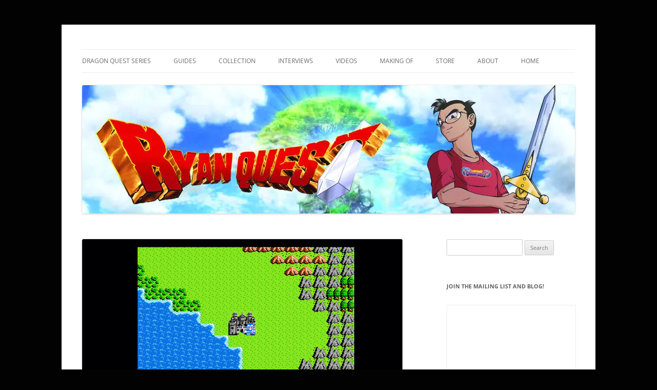

--- FILE ---
content_type: text/html; charset=UTF-8
request_url: https://ryanquest.com/2020/05/02/my-favorite-dq-overworld-theme-dq2-a-lonely-youth/
body_size: 18095
content:
<!DOCTYPE html>
<!--[if IE 7]>
<html class="ie ie7" lang="en-US">
<![endif]-->
<!--[if IE 8]>
<html class="ie ie8" lang="en-US">
<![endif]-->
<!--[if !(IE 7) & !(IE 8)]><!-->
<html lang="en-US">
<!--<![endif]-->
<head>
<meta charset="UTF-8" />
<meta name="viewport" content="width=device-width, initial-scale=1.0" />
<title>My Favorite DQ Overworld Theme: DQII &#8211; A Lonely Youth | Ryan Quest</title>
<link rel="profile" href="https://gmpg.org/xfn/11" />
<link rel="pingback" href="https://ryanquest.com/xmlrpc.php">
<!--[if lt IE 9]>
<script src="https://ryanquest.com/wp-content/themes/twentytwelve/js/html5.js?ver=3.7.0" type="text/javascript"></script>
<![endif]-->
<script type="text/javascript">
/* <![CDATA[ */
window.JetpackScriptData = {"site":{"icon":"https://i0.wp.com/ryanquest.com/wp-content/uploads/2020/04/cropped-favicon.png?fit=512%2C512\u0026ssl=1\u0026w=64","title":"Ryan Quest","host":"dreamhost","is_wpcom_platform":false}};
/* ]]> */
</script>
<meta name='robots' content='max-image-preview:large' />
	<style>img:is([sizes="auto" i], [sizes^="auto," i]) { contain-intrinsic-size: 3000px 1500px }</style>
	<link rel='dns-prefetch' href='//stats.wp.com' />
<link rel='preconnect' href='//i0.wp.com' />
<link rel="alternate" type="application/rss+xml" title="Ryan Quest &raquo; Feed" href="https://ryanquest.com/feed/" />
<link rel="alternate" type="application/rss+xml" title="Ryan Quest &raquo; Comments Feed" href="https://ryanquest.com/comments/feed/" />
<link rel="alternate" type="application/rss+xml" title="Ryan Quest &raquo; My Favorite DQ Overworld Theme: DQII &#8211; A Lonely Youth Comments Feed" href="https://ryanquest.com/2020/05/02/my-favorite-dq-overworld-theme-dq2-a-lonely-youth/feed/" />
<script type="text/javascript">
/* <![CDATA[ */
window._wpemojiSettings = {"baseUrl":"https:\/\/s.w.org\/images\/core\/emoji\/16.0.1\/72x72\/","ext":".png","svgUrl":"https:\/\/s.w.org\/images\/core\/emoji\/16.0.1\/svg\/","svgExt":".svg","source":{"concatemoji":"https:\/\/ryanquest.com\/wp-includes\/js\/wp-emoji-release.min.js?ver=6.8.3"}};
/*! This file is auto-generated */
!function(s,n){var o,i,e;function c(e){try{var t={supportTests:e,timestamp:(new Date).valueOf()};sessionStorage.setItem(o,JSON.stringify(t))}catch(e){}}function p(e,t,n){e.clearRect(0,0,e.canvas.width,e.canvas.height),e.fillText(t,0,0);var t=new Uint32Array(e.getImageData(0,0,e.canvas.width,e.canvas.height).data),a=(e.clearRect(0,0,e.canvas.width,e.canvas.height),e.fillText(n,0,0),new Uint32Array(e.getImageData(0,0,e.canvas.width,e.canvas.height).data));return t.every(function(e,t){return e===a[t]})}function u(e,t){e.clearRect(0,0,e.canvas.width,e.canvas.height),e.fillText(t,0,0);for(var n=e.getImageData(16,16,1,1),a=0;a<n.data.length;a++)if(0!==n.data[a])return!1;return!0}function f(e,t,n,a){switch(t){case"flag":return n(e,"\ud83c\udff3\ufe0f\u200d\u26a7\ufe0f","\ud83c\udff3\ufe0f\u200b\u26a7\ufe0f")?!1:!n(e,"\ud83c\udde8\ud83c\uddf6","\ud83c\udde8\u200b\ud83c\uddf6")&&!n(e,"\ud83c\udff4\udb40\udc67\udb40\udc62\udb40\udc65\udb40\udc6e\udb40\udc67\udb40\udc7f","\ud83c\udff4\u200b\udb40\udc67\u200b\udb40\udc62\u200b\udb40\udc65\u200b\udb40\udc6e\u200b\udb40\udc67\u200b\udb40\udc7f");case"emoji":return!a(e,"\ud83e\udedf")}return!1}function g(e,t,n,a){var r="undefined"!=typeof WorkerGlobalScope&&self instanceof WorkerGlobalScope?new OffscreenCanvas(300,150):s.createElement("canvas"),o=r.getContext("2d",{willReadFrequently:!0}),i=(o.textBaseline="top",o.font="600 32px Arial",{});return e.forEach(function(e){i[e]=t(o,e,n,a)}),i}function t(e){var t=s.createElement("script");t.src=e,t.defer=!0,s.head.appendChild(t)}"undefined"!=typeof Promise&&(o="wpEmojiSettingsSupports",i=["flag","emoji"],n.supports={everything:!0,everythingExceptFlag:!0},e=new Promise(function(e){s.addEventListener("DOMContentLoaded",e,{once:!0})}),new Promise(function(t){var n=function(){try{var e=JSON.parse(sessionStorage.getItem(o));if("object"==typeof e&&"number"==typeof e.timestamp&&(new Date).valueOf()<e.timestamp+604800&&"object"==typeof e.supportTests)return e.supportTests}catch(e){}return null}();if(!n){if("undefined"!=typeof Worker&&"undefined"!=typeof OffscreenCanvas&&"undefined"!=typeof URL&&URL.createObjectURL&&"undefined"!=typeof Blob)try{var e="postMessage("+g.toString()+"("+[JSON.stringify(i),f.toString(),p.toString(),u.toString()].join(",")+"));",a=new Blob([e],{type:"text/javascript"}),r=new Worker(URL.createObjectURL(a),{name:"wpTestEmojiSupports"});return void(r.onmessage=function(e){c(n=e.data),r.terminate(),t(n)})}catch(e){}c(n=g(i,f,p,u))}t(n)}).then(function(e){for(var t in e)n.supports[t]=e[t],n.supports.everything=n.supports.everything&&n.supports[t],"flag"!==t&&(n.supports.everythingExceptFlag=n.supports.everythingExceptFlag&&n.supports[t]);n.supports.everythingExceptFlag=n.supports.everythingExceptFlag&&!n.supports.flag,n.DOMReady=!1,n.readyCallback=function(){n.DOMReady=!0}}).then(function(){return e}).then(function(){var e;n.supports.everything||(n.readyCallback(),(e=n.source||{}).concatemoji?t(e.concatemoji):e.wpemoji&&e.twemoji&&(t(e.twemoji),t(e.wpemoji)))}))}((window,document),window._wpemojiSettings);
/* ]]> */
</script>
<style id='wp-emoji-styles-inline-css' type='text/css'>

	img.wp-smiley, img.emoji {
		display: inline !important;
		border: none !important;
		box-shadow: none !important;
		height: 1em !important;
		width: 1em !important;
		margin: 0 0.07em !important;
		vertical-align: -0.1em !important;
		background: none !important;
		padding: 0 !important;
	}
</style>
<link rel='stylesheet' id='wp-block-library-css' href='https://ryanquest.com/wp-includes/css/dist/block-library/style.min.css?ver=6.8.3' type='text/css' media='all' />
<style id='wp-block-library-theme-inline-css' type='text/css'>
.wp-block-audio :where(figcaption){color:#555;font-size:13px;text-align:center}.is-dark-theme .wp-block-audio :where(figcaption){color:#ffffffa6}.wp-block-audio{margin:0 0 1em}.wp-block-code{border:1px solid #ccc;border-radius:4px;font-family:Menlo,Consolas,monaco,monospace;padding:.8em 1em}.wp-block-embed :where(figcaption){color:#555;font-size:13px;text-align:center}.is-dark-theme .wp-block-embed :where(figcaption){color:#ffffffa6}.wp-block-embed{margin:0 0 1em}.blocks-gallery-caption{color:#555;font-size:13px;text-align:center}.is-dark-theme .blocks-gallery-caption{color:#ffffffa6}:root :where(.wp-block-image figcaption){color:#555;font-size:13px;text-align:center}.is-dark-theme :root :where(.wp-block-image figcaption){color:#ffffffa6}.wp-block-image{margin:0 0 1em}.wp-block-pullquote{border-bottom:4px solid;border-top:4px solid;color:currentColor;margin-bottom:1.75em}.wp-block-pullquote cite,.wp-block-pullquote footer,.wp-block-pullquote__citation{color:currentColor;font-size:.8125em;font-style:normal;text-transform:uppercase}.wp-block-quote{border-left:.25em solid;margin:0 0 1.75em;padding-left:1em}.wp-block-quote cite,.wp-block-quote footer{color:currentColor;font-size:.8125em;font-style:normal;position:relative}.wp-block-quote:where(.has-text-align-right){border-left:none;border-right:.25em solid;padding-left:0;padding-right:1em}.wp-block-quote:where(.has-text-align-center){border:none;padding-left:0}.wp-block-quote.is-large,.wp-block-quote.is-style-large,.wp-block-quote:where(.is-style-plain){border:none}.wp-block-search .wp-block-search__label{font-weight:700}.wp-block-search__button{border:1px solid #ccc;padding:.375em .625em}:where(.wp-block-group.has-background){padding:1.25em 2.375em}.wp-block-separator.has-css-opacity{opacity:.4}.wp-block-separator{border:none;border-bottom:2px solid;margin-left:auto;margin-right:auto}.wp-block-separator.has-alpha-channel-opacity{opacity:1}.wp-block-separator:not(.is-style-wide):not(.is-style-dots){width:100px}.wp-block-separator.has-background:not(.is-style-dots){border-bottom:none;height:1px}.wp-block-separator.has-background:not(.is-style-wide):not(.is-style-dots){height:2px}.wp-block-table{margin:0 0 1em}.wp-block-table td,.wp-block-table th{word-break:normal}.wp-block-table :where(figcaption){color:#555;font-size:13px;text-align:center}.is-dark-theme .wp-block-table :where(figcaption){color:#ffffffa6}.wp-block-video :where(figcaption){color:#555;font-size:13px;text-align:center}.is-dark-theme .wp-block-video :where(figcaption){color:#ffffffa6}.wp-block-video{margin:0 0 1em}:root :where(.wp-block-template-part.has-background){margin-bottom:0;margin-top:0;padding:1.25em 2.375em}
</style>
<style id='classic-theme-styles-inline-css' type='text/css'>
/*! This file is auto-generated */
.wp-block-button__link{color:#fff;background-color:#32373c;border-radius:9999px;box-shadow:none;text-decoration:none;padding:calc(.667em + 2px) calc(1.333em + 2px);font-size:1.125em}.wp-block-file__button{background:#32373c;color:#fff;text-decoration:none}
</style>
<link rel='stylesheet' id='mediaelement-css' href='https://ryanquest.com/wp-includes/js/mediaelement/mediaelementplayer-legacy.min.css?ver=4.2.17' type='text/css' media='all' />
<link rel='stylesheet' id='wp-mediaelement-css' href='https://ryanquest.com/wp-includes/js/mediaelement/wp-mediaelement.min.css?ver=6.8.3' type='text/css' media='all' />
<style id='jetpack-sharing-buttons-style-inline-css' type='text/css'>
.jetpack-sharing-buttons__services-list{display:flex;flex-direction:row;flex-wrap:wrap;gap:0;list-style-type:none;margin:5px;padding:0}.jetpack-sharing-buttons__services-list.has-small-icon-size{font-size:12px}.jetpack-sharing-buttons__services-list.has-normal-icon-size{font-size:16px}.jetpack-sharing-buttons__services-list.has-large-icon-size{font-size:24px}.jetpack-sharing-buttons__services-list.has-huge-icon-size{font-size:36px}@media print{.jetpack-sharing-buttons__services-list{display:none!important}}.editor-styles-wrapper .wp-block-jetpack-sharing-buttons{gap:0;padding-inline-start:0}ul.jetpack-sharing-buttons__services-list.has-background{padding:1.25em 2.375em}
</style>
<style id='global-styles-inline-css' type='text/css'>
:root{--wp--preset--aspect-ratio--square: 1;--wp--preset--aspect-ratio--4-3: 4/3;--wp--preset--aspect-ratio--3-4: 3/4;--wp--preset--aspect-ratio--3-2: 3/2;--wp--preset--aspect-ratio--2-3: 2/3;--wp--preset--aspect-ratio--16-9: 16/9;--wp--preset--aspect-ratio--9-16: 9/16;--wp--preset--color--black: #000000;--wp--preset--color--cyan-bluish-gray: #abb8c3;--wp--preset--color--white: #fff;--wp--preset--color--pale-pink: #f78da7;--wp--preset--color--vivid-red: #cf2e2e;--wp--preset--color--luminous-vivid-orange: #ff6900;--wp--preset--color--luminous-vivid-amber: #fcb900;--wp--preset--color--light-green-cyan: #7bdcb5;--wp--preset--color--vivid-green-cyan: #00d084;--wp--preset--color--pale-cyan-blue: #8ed1fc;--wp--preset--color--vivid-cyan-blue: #0693e3;--wp--preset--color--vivid-purple: #9b51e0;--wp--preset--color--blue: #21759b;--wp--preset--color--dark-gray: #444;--wp--preset--color--medium-gray: #9f9f9f;--wp--preset--color--light-gray: #e6e6e6;--wp--preset--gradient--vivid-cyan-blue-to-vivid-purple: linear-gradient(135deg,rgba(6,147,227,1) 0%,rgb(155,81,224) 100%);--wp--preset--gradient--light-green-cyan-to-vivid-green-cyan: linear-gradient(135deg,rgb(122,220,180) 0%,rgb(0,208,130) 100%);--wp--preset--gradient--luminous-vivid-amber-to-luminous-vivid-orange: linear-gradient(135deg,rgba(252,185,0,1) 0%,rgba(255,105,0,1) 100%);--wp--preset--gradient--luminous-vivid-orange-to-vivid-red: linear-gradient(135deg,rgba(255,105,0,1) 0%,rgb(207,46,46) 100%);--wp--preset--gradient--very-light-gray-to-cyan-bluish-gray: linear-gradient(135deg,rgb(238,238,238) 0%,rgb(169,184,195) 100%);--wp--preset--gradient--cool-to-warm-spectrum: linear-gradient(135deg,rgb(74,234,220) 0%,rgb(151,120,209) 20%,rgb(207,42,186) 40%,rgb(238,44,130) 60%,rgb(251,105,98) 80%,rgb(254,248,76) 100%);--wp--preset--gradient--blush-light-purple: linear-gradient(135deg,rgb(255,206,236) 0%,rgb(152,150,240) 100%);--wp--preset--gradient--blush-bordeaux: linear-gradient(135deg,rgb(254,205,165) 0%,rgb(254,45,45) 50%,rgb(107,0,62) 100%);--wp--preset--gradient--luminous-dusk: linear-gradient(135deg,rgb(255,203,112) 0%,rgb(199,81,192) 50%,rgb(65,88,208) 100%);--wp--preset--gradient--pale-ocean: linear-gradient(135deg,rgb(255,245,203) 0%,rgb(182,227,212) 50%,rgb(51,167,181) 100%);--wp--preset--gradient--electric-grass: linear-gradient(135deg,rgb(202,248,128) 0%,rgb(113,206,126) 100%);--wp--preset--gradient--midnight: linear-gradient(135deg,rgb(2,3,129) 0%,rgb(40,116,252) 100%);--wp--preset--font-size--small: 13px;--wp--preset--font-size--medium: 20px;--wp--preset--font-size--large: 36px;--wp--preset--font-size--x-large: 42px;--wp--preset--spacing--20: 0.44rem;--wp--preset--spacing--30: 0.67rem;--wp--preset--spacing--40: 1rem;--wp--preset--spacing--50: 1.5rem;--wp--preset--spacing--60: 2.25rem;--wp--preset--spacing--70: 3.38rem;--wp--preset--spacing--80: 5.06rem;--wp--preset--shadow--natural: 6px 6px 9px rgba(0, 0, 0, 0.2);--wp--preset--shadow--deep: 12px 12px 50px rgba(0, 0, 0, 0.4);--wp--preset--shadow--sharp: 6px 6px 0px rgba(0, 0, 0, 0.2);--wp--preset--shadow--outlined: 6px 6px 0px -3px rgba(255, 255, 255, 1), 6px 6px rgba(0, 0, 0, 1);--wp--preset--shadow--crisp: 6px 6px 0px rgba(0, 0, 0, 1);}:where(.is-layout-flex){gap: 0.5em;}:where(.is-layout-grid){gap: 0.5em;}body .is-layout-flex{display: flex;}.is-layout-flex{flex-wrap: wrap;align-items: center;}.is-layout-flex > :is(*, div){margin: 0;}body .is-layout-grid{display: grid;}.is-layout-grid > :is(*, div){margin: 0;}:where(.wp-block-columns.is-layout-flex){gap: 2em;}:where(.wp-block-columns.is-layout-grid){gap: 2em;}:where(.wp-block-post-template.is-layout-flex){gap: 1.25em;}:where(.wp-block-post-template.is-layout-grid){gap: 1.25em;}.has-black-color{color: var(--wp--preset--color--black) !important;}.has-cyan-bluish-gray-color{color: var(--wp--preset--color--cyan-bluish-gray) !important;}.has-white-color{color: var(--wp--preset--color--white) !important;}.has-pale-pink-color{color: var(--wp--preset--color--pale-pink) !important;}.has-vivid-red-color{color: var(--wp--preset--color--vivid-red) !important;}.has-luminous-vivid-orange-color{color: var(--wp--preset--color--luminous-vivid-orange) !important;}.has-luminous-vivid-amber-color{color: var(--wp--preset--color--luminous-vivid-amber) !important;}.has-light-green-cyan-color{color: var(--wp--preset--color--light-green-cyan) !important;}.has-vivid-green-cyan-color{color: var(--wp--preset--color--vivid-green-cyan) !important;}.has-pale-cyan-blue-color{color: var(--wp--preset--color--pale-cyan-blue) !important;}.has-vivid-cyan-blue-color{color: var(--wp--preset--color--vivid-cyan-blue) !important;}.has-vivid-purple-color{color: var(--wp--preset--color--vivid-purple) !important;}.has-black-background-color{background-color: var(--wp--preset--color--black) !important;}.has-cyan-bluish-gray-background-color{background-color: var(--wp--preset--color--cyan-bluish-gray) !important;}.has-white-background-color{background-color: var(--wp--preset--color--white) !important;}.has-pale-pink-background-color{background-color: var(--wp--preset--color--pale-pink) !important;}.has-vivid-red-background-color{background-color: var(--wp--preset--color--vivid-red) !important;}.has-luminous-vivid-orange-background-color{background-color: var(--wp--preset--color--luminous-vivid-orange) !important;}.has-luminous-vivid-amber-background-color{background-color: var(--wp--preset--color--luminous-vivid-amber) !important;}.has-light-green-cyan-background-color{background-color: var(--wp--preset--color--light-green-cyan) !important;}.has-vivid-green-cyan-background-color{background-color: var(--wp--preset--color--vivid-green-cyan) !important;}.has-pale-cyan-blue-background-color{background-color: var(--wp--preset--color--pale-cyan-blue) !important;}.has-vivid-cyan-blue-background-color{background-color: var(--wp--preset--color--vivid-cyan-blue) !important;}.has-vivid-purple-background-color{background-color: var(--wp--preset--color--vivid-purple) !important;}.has-black-border-color{border-color: var(--wp--preset--color--black) !important;}.has-cyan-bluish-gray-border-color{border-color: var(--wp--preset--color--cyan-bluish-gray) !important;}.has-white-border-color{border-color: var(--wp--preset--color--white) !important;}.has-pale-pink-border-color{border-color: var(--wp--preset--color--pale-pink) !important;}.has-vivid-red-border-color{border-color: var(--wp--preset--color--vivid-red) !important;}.has-luminous-vivid-orange-border-color{border-color: var(--wp--preset--color--luminous-vivid-orange) !important;}.has-luminous-vivid-amber-border-color{border-color: var(--wp--preset--color--luminous-vivid-amber) !important;}.has-light-green-cyan-border-color{border-color: var(--wp--preset--color--light-green-cyan) !important;}.has-vivid-green-cyan-border-color{border-color: var(--wp--preset--color--vivid-green-cyan) !important;}.has-pale-cyan-blue-border-color{border-color: var(--wp--preset--color--pale-cyan-blue) !important;}.has-vivid-cyan-blue-border-color{border-color: var(--wp--preset--color--vivid-cyan-blue) !important;}.has-vivid-purple-border-color{border-color: var(--wp--preset--color--vivid-purple) !important;}.has-vivid-cyan-blue-to-vivid-purple-gradient-background{background: var(--wp--preset--gradient--vivid-cyan-blue-to-vivid-purple) !important;}.has-light-green-cyan-to-vivid-green-cyan-gradient-background{background: var(--wp--preset--gradient--light-green-cyan-to-vivid-green-cyan) !important;}.has-luminous-vivid-amber-to-luminous-vivid-orange-gradient-background{background: var(--wp--preset--gradient--luminous-vivid-amber-to-luminous-vivid-orange) !important;}.has-luminous-vivid-orange-to-vivid-red-gradient-background{background: var(--wp--preset--gradient--luminous-vivid-orange-to-vivid-red) !important;}.has-very-light-gray-to-cyan-bluish-gray-gradient-background{background: var(--wp--preset--gradient--very-light-gray-to-cyan-bluish-gray) !important;}.has-cool-to-warm-spectrum-gradient-background{background: var(--wp--preset--gradient--cool-to-warm-spectrum) !important;}.has-blush-light-purple-gradient-background{background: var(--wp--preset--gradient--blush-light-purple) !important;}.has-blush-bordeaux-gradient-background{background: var(--wp--preset--gradient--blush-bordeaux) !important;}.has-luminous-dusk-gradient-background{background: var(--wp--preset--gradient--luminous-dusk) !important;}.has-pale-ocean-gradient-background{background: var(--wp--preset--gradient--pale-ocean) !important;}.has-electric-grass-gradient-background{background: var(--wp--preset--gradient--electric-grass) !important;}.has-midnight-gradient-background{background: var(--wp--preset--gradient--midnight) !important;}.has-small-font-size{font-size: var(--wp--preset--font-size--small) !important;}.has-medium-font-size{font-size: var(--wp--preset--font-size--medium) !important;}.has-large-font-size{font-size: var(--wp--preset--font-size--large) !important;}.has-x-large-font-size{font-size: var(--wp--preset--font-size--x-large) !important;}
:where(.wp-block-post-template.is-layout-flex){gap: 1.25em;}:where(.wp-block-post-template.is-layout-grid){gap: 1.25em;}
:where(.wp-block-columns.is-layout-flex){gap: 2em;}:where(.wp-block-columns.is-layout-grid){gap: 2em;}
:root :where(.wp-block-pullquote){font-size: 1.5em;line-height: 1.6;}
</style>
<link rel='stylesheet' id='contact-form-7-css' href='https://ryanquest.com/wp-content/plugins/contact-form-7/includes/css/styles.css?ver=6.1' type='text/css' media='all' />
<link rel='stylesheet' id='SFSIPLUSmainCss-css' href='https://ryanquest.com/wp-content/plugins/ultimate-social-media-plus/css/sfsi-style.css?ver=3.7.1' type='text/css' media='all' />
<link rel='stylesheet' id='twentytwelve-fonts-css' href='https://ryanquest.com/wp-content/themes/twentytwelve/fonts/font-open-sans.css?ver=20230328' type='text/css' media='all' />
<link rel='stylesheet' id='twentytwelve-style-css' href='https://ryanquest.com/wp-content/themes/twentytwelve/style.css?ver=20250715' type='text/css' media='all' />
<link rel='stylesheet' id='twentytwelve-block-style-css' href='https://ryanquest.com/wp-content/themes/twentytwelve/css/blocks.css?ver=20240812' type='text/css' media='all' />
<!--[if lt IE 9]>
<link rel='stylesheet' id='twentytwelve-ie-css' href='https://ryanquest.com/wp-content/themes/twentytwelve/css/ie.css?ver=20240722' type='text/css' media='all' />
<![endif]-->
<script type="text/javascript" src="https://ryanquest.com/wp-content/plugins/easy-twitter-feeds/assets/js/widget.js?ver=1.2.11" id="widget-js-js"></script>
<script type="text/javascript" src="https://ryanquest.com/wp-includes/js/jquery/jquery.min.js?ver=3.7.1" id="jquery-core-js"></script>
<script type="text/javascript" src="https://ryanquest.com/wp-includes/js/jquery/jquery-migrate.min.js?ver=3.4.1" id="jquery-migrate-js"></script>
<script type="text/javascript" src="https://ryanquest.com/wp-content/themes/twentytwelve/js/navigation.js?ver=20250303" id="twentytwelve-navigation-js" defer="defer" data-wp-strategy="defer"></script>
<link rel="https://api.w.org/" href="https://ryanquest.com/wp-json/" /><link rel="alternate" title="JSON" type="application/json" href="https://ryanquest.com/wp-json/wp/v2/posts/394" /><link rel="EditURI" type="application/rsd+xml" title="RSD" href="https://ryanquest.com/xmlrpc.php?rsd" />
<meta name="generator" content="WordPress 6.8.3" />
<link rel="canonical" href="https://ryanquest.com/2020/05/02/my-favorite-dq-overworld-theme-dq2-a-lonely-youth/" />
<link rel='shortlink' href='https://ryanquest.com/?p=394' />
<link rel="alternate" title="oEmbed (JSON)" type="application/json+oembed" href="https://ryanquest.com/wp-json/oembed/1.0/embed?url=https%3A%2F%2Fryanquest.com%2F2020%2F05%2F02%2Fmy-favorite-dq-overworld-theme-dq2-a-lonely-youth%2F" />
<link rel="alternate" title="oEmbed (XML)" type="text/xml+oembed" href="https://ryanquest.com/wp-json/oembed/1.0/embed?url=https%3A%2F%2Fryanquest.com%2F2020%2F05%2F02%2Fmy-favorite-dq-overworld-theme-dq2-a-lonely-youth%2F&#038;format=xml" />
	<script>
		window.addEventListener("sfsi_plus_functions_loaded", function() {
			var body = document.getElementsByTagName('body')[0];
			// console.log(body);
			body.classList.add("sfsi_plus_3.53");
		})
		// window.addEventListener('sfsi_plus_functions_loaded',function(e) {
		// 	jQuery("body").addClass("sfsi_plus_3.53")
		// });
		jQuery(document).ready(function(e) {
			jQuery("body").addClass("sfsi_plus_3.53")
		});

		function sfsi_plus_processfurther(ref) {
			var feed_id = '[base64]';
			var feedtype = 8;
			var email = jQuery(ref).find('input[name="email"]').val();
			var filter = /^(([^<>()[\]\\.,;:\s@\"]+(\.[^<>()[\]\\.,;:\s@\"]+)*)|(\".+\"))@((\[[0-9]{1,3}\.[0-9]{1,3}\.[0-9]{1,3}\.[0-9]{1,3}\])|(([a-zA-Z\-0-9]+\.)+[a-zA-Z]{2,}))$/;
			if ((email != "Enter your email") && (filter.test(email))) {
				if (feedtype == "8") {
					var url = "https://api.follow.it/subscription-form/" + feed_id + "/" + feedtype;
					window.open(url, "popupwindow", "scrollbars=yes,width=1080,height=760");
					return true;
				}
			} else {
				alert("Please enter email address");
				jQuery(ref).find('input[name="email"]').focus();
				return false;
			}
		}
	</script>
	<style>
		.sfsi_plus_subscribe_Popinner {
			width: 100% !important;
			height: auto !important;
			border: 1px solid #b5b5b5 !important;
			padding: 18px 0px !important;
			background-color: #ffffff !important;
		}

		.sfsi_plus_subscribe_Popinner form {
			margin: 0 20px !important;
		}

		.sfsi_plus_subscribe_Popinner h5 {
			font-family: Helvetica,Arial,sans-serif !important;

			font-weight: bold !important;
			color: #000000 !important;
			font-size: 16px !important;
			text-align: center !important;
			margin: 0 0 10px !important;
			padding: 0 !important;
		}

		.sfsi_plus_subscription_form_field {
			margin: 5px 0 !important;
			width: 100% !important;
			display: inline-flex;
			display: -webkit-inline-flex;
		}

		.sfsi_plus_subscription_form_field input {
			width: 100% !important;
			padding: 10px 0px !important;
		}

		.sfsi_plus_subscribe_Popinner input[type=email] {
			font-family: Helvetica,Arial,sans-serif !important;

			font-style: normal !important;
			color:  !important;
			font-size: 14px !important;
			text-align: center !important;
		}

		.sfsi_plus_subscribe_Popinner input[type=email]::-webkit-input-placeholder {
			font-family: Helvetica,Arial,sans-serif !important;

			font-style: normal !important;
			color:  !important;
			font-size: 14px !important;
			text-align: center !important;
		}

		.sfsi_plus_subscribe_Popinner input[type=email]:-moz-placeholder {
			/* Firefox 18- */
			font-family: Helvetica,Arial,sans-serif !important;

			font-style: normal !important;
			color:  !important;
			font-size: 14px !important;
			text-align: center !important;
		}

		.sfsi_plus_subscribe_Popinner input[type=email]::-moz-placeholder {
			/* Firefox 19+ */
			font-family: Helvetica,Arial,sans-serif !important;

			font-style: normal !important;
			color:  !important;
			font-size: 14px !important;
			text-align: center !important;
		}

		.sfsi_plus_subscribe_Popinner input[type=email]:-ms-input-placeholder {
			font-family: Helvetica,Arial,sans-serif !important;

			font-style: normal !important;
			color:  !important;
			font-size: 14px !important;
			text-align: center !important;
		}

		.sfsi_plus_subscribe_Popinner input[type=submit] {
			font-family: Helvetica,Arial,sans-serif !important;

			font-weight: bold !important;
			color: #000000 !important;
			font-size: 16px !important;
			text-align: center !important;
			background-color: #dedede !important;
		}
	</style>
	<meta name="follow.[base64]" content="7tdhb7n6ELKyUyTmg3Km"/> <meta name="viewport" content="width=device-width, initial-scale=1"><meta property="og:image:secure_url" content="https://ryanquest.com/wp-content/uploads/2020/05/vlcsnap-2020-05-01-14h22m53s227.png" data-id="sfsi-plus"/><meta property="twitter:card" content="summary_large_image" data-id="sfsi"><meta property="twitter:image" content="https://ryanquest.com/wp-content/uploads/2020/05/vlcsnap-2020-05-01-14h22m53s227.png" data-id="sfsi"><meta property="og:image:type" content="image/png" data-id="sfsi-plus"/><meta property="og:image:width" content="1920" data-id="sfsi-plus"/><meta property="og:image:height" content="1080" data-id="sfsi-plus"/><meta property="og:description" content="The overworld map themes in the Dragon Quest series have always been some of my favorite tunes in the game as they invoke a sense of exploring a wide world and capture the mood as you and your allies set out to fight the forces of evil.

Koichi Sugiyama has always composed such great themes that truly make you feel that you're going on an adventure. I used to put the DQ map themes on my phone and play them as I was taking walks in large green areas. I even thought of doing a series of YouTube videos where I just explore parks, hills, and many more green areas with DQ map music playing (Maybe I'll get around to that when the COVID-19 pandemic comes to an end).

All of Sugiyama's overworld themes for the DQ series have been amazing, but if I had to choose one, it would be A Lonely Youth, which is the first Dragon Quest II map theme.

A Lonely Youth - Famicom/NES Version
[audio mp3=https://ryanquest.com/wp-content/uploads/2020/04/05_A-Lonely-Youth.mp3][/audio]

A Lonely Youth - Super Famicom Version
[audio mp3=https://ryanquest.com/wp-content/uploads/2020/05/08_A-Lonely-Youth.mp3][/audio]

A Lonely Youth - Theatrhythm 3DS/Nintendo Switch Version
[audio mp3=https://ryanquest.com/wp-content/uploads/2020/05/Theatrhythm-Dragon-Quest-A-Lonely-Youth-II.mp3][/audio]

A Lonely Youth - MSX Version
[audio mp3=https://ryanquest.com/wp-content/uploads/2020/05/Dragon-Quest-II-MSX2-A-Lonely-Youth.mp3][/audio]

To me, this theme invokes a mix of adventure, tragedy, and hope. Upon starting the game, the Kingdom of Moonbrooke is destroyed by Hargon's forces and your father, the king of Midenhall/Lorasia sends you out into the world to stop him. As the young prince searches for his cousins to aid him in the fight against Hargon, this theme plays on his journey and is much sadder than the original Dragon Quest's overworld theme in Alefgard which gave a mysterious sense of adventure in a vast world. This theme also invokes a serious determination to avenge the people of Moonbrooke and stop Hargon for good.

The beginning of the theme starts off with a feeling you're about to start a long journey, but in a much sadder tone than DQI's overworld theme. The middle part of the song reminds you of the tragedy that befell Moonbrooke Castle and the last part gives you the hope you need to prevail on your quest. I used to leave this song playing on my NES as background noise and even recorded it to cassette tape with a Fisher Price microphone and tape recorder when I was a kid. I even still play it in my car when I travel like the nerd I am.

My favorite version of the song is probably still the original NES/Famicom version followed by the MSX version. The Super Famicom version adds a lot more to the song with an extra verse which carries on the sad feeling of the original, but I enjoy the simple sound channels of the NES/Famicom a bit more. The Theatrhythm/Switch version gives it more of an epic and serious feel which is nice and works well for the updated ports of the game.

Once you finally find the Princess of Moonbrooke, the overworld theme changes to Traveling with Friends which is also an excellent theme which signifies the reunion of the cousins who are the descendants of Erdrick/Loto. I still prefer A Lonely Youth more, but Traveling with Friends is also a great theme. We all know the game has a happy ending, so it's fitting that the map theme changes with the mood of the game.

I love all the themes, but A Lonely Youth still has the biggest place in my heart after all these years. Let me know what your favorite DQ overworld themes are!" data-id="sfsi-plus"/><meta property="og:url" content="https://ryanquest.com/2020/05/02/my-favorite-dq-overworld-theme-dq2-a-lonely-youth/" data-id="sfsi-plus"/><meta property="og:title" content="My Favorite DQ Overworld Theme: DQII &#8211; A Lonely Youth" data-id="sfsi-plus"/>	<style>img#wpstats{display:none}</style>
			<style type="text/css" id="twentytwelve-header-css">
		.site-title,
	.site-description {
		position: absolute;
		clip-path: inset(50%);
	}
			</style>
	<style type="text/css" id="custom-background-css">
body.custom-background { background-color: #020202; }
</style>
	<meta name="twitter:partner" content="tfwp" /><link rel="icon" href="https://i0.wp.com/ryanquest.com/wp-content/uploads/2020/04/cropped-favicon.png?fit=32%2C32&#038;ssl=1" sizes="32x32" />
<link rel="icon" href="https://i0.wp.com/ryanquest.com/wp-content/uploads/2020/04/cropped-favicon.png?fit=192%2C192&#038;ssl=1" sizes="192x192" />
<link rel="apple-touch-icon" href="https://i0.wp.com/ryanquest.com/wp-content/uploads/2020/04/cropped-favicon.png?fit=180%2C180&#038;ssl=1" />
<meta name="msapplication-TileImage" content="https://i0.wp.com/ryanquest.com/wp-content/uploads/2020/04/cropped-favicon.png?fit=270%2C270&#038;ssl=1" />

<meta name="twitter:card" content="summary" /><meta name="twitter:title" content="My Favorite DQ Overworld Theme: DQII &#8211; A Lonely Youth" /><meta name="twitter:description" content="The overworld map themes in the Dragon Quest series have always been some of my favorite tunes in the game as they invoke a sense of exploring a wide world and capture the mood as you and your allies set out to fight the forces of evil. Koichi Sugiyama has always composed such great themes&hellip;" /><meta name="twitter:image" content="https://i0.wp.com/ryanquest.com/wp-content/uploads/2020/04/567044-DQ2_header_switch.jpg?fit=1380%2C773&amp;ssl=1" />
</head>

<body class="wp-singular post-template-default single single-post postid-394 single-format-standard custom-background wp-embed-responsive wp-theme-twentytwelve do-etfw sfsi_plus_actvite_theme_default custom-font-enabled single-author">
<div id="page" class="hfeed site">
	<a class="screen-reader-text skip-link" href="#content">Skip to content</a>
	<header id="masthead" class="site-header">
		<hgroup>
					<h1 class="site-title"><a href="https://ryanquest.com/" rel="home" >Ryan Quest</a></h1>
			<h2 class="site-description">All things Dragon Quest by Ryan Molina</h2>
		</hgroup>

		<nav id="site-navigation" class="main-navigation">
			<button class="menu-toggle">Menu</button>
			<div class="menu-top-menu-container"><ul id="menu-top-menu" class="nav-menu"><li id="menu-item-182" class="menu-item menu-item-type-taxonomy menu-item-object-category current-post-ancestor current-menu-parent current-post-parent menu-item-has-children menu-item-182"><a href="https://ryanquest.com/category/dragon-quest-series/">Dragon Quest Series</a>
<ul class="sub-menu">
	<li id="menu-item-183" class="menu-item menu-item-type-taxonomy menu-item-object-category menu-item-183"><a href="https://ryanquest.com/category/dragon-quest-series/dqi/">Dragon Quest I</a></li>
	<li id="menu-item-184" class="menu-item menu-item-type-taxonomy menu-item-object-category current-post-ancestor current-menu-parent current-post-parent menu-item-184"><a href="https://ryanquest.com/category/dragon-quest-series/dqii/">Dragon Quest II</a></li>
	<li id="menu-item-195" class="menu-item menu-item-type-taxonomy menu-item-object-category menu-item-195"><a href="https://ryanquest.com/category/dragon-quest-series/dqiii/">Dragon Quest III</a></li>
	<li id="menu-item-196" class="menu-item menu-item-type-taxonomy menu-item-object-category menu-item-196"><a href="https://ryanquest.com/category/dragon-quest-series/dqiv/">Dragon Quest IV</a></li>
	<li id="menu-item-197" class="menu-item menu-item-type-taxonomy menu-item-object-category menu-item-197"><a href="https://ryanquest.com/category/dragon-quest-series/dqv/">Dragon Quest V</a></li>
	<li id="menu-item-198" class="menu-item menu-item-type-taxonomy menu-item-object-category menu-item-198"><a href="https://ryanquest.com/category/dragon-quest-series/dqvi/">Dragon Quest VI</a></li>
	<li id="menu-item-199" class="menu-item menu-item-type-taxonomy menu-item-object-category menu-item-199"><a href="https://ryanquest.com/category/dragon-quest-series/dqvii/">Dragon Quest VII</a></li>
	<li id="menu-item-200" class="menu-item menu-item-type-taxonomy menu-item-object-category menu-item-200"><a href="https://ryanquest.com/category/dragon-quest-series/dqviii/">Dragon Quest VIII</a></li>
	<li id="menu-item-201" class="menu-item menu-item-type-taxonomy menu-item-object-category menu-item-201"><a href="https://ryanquest.com/category/dragon-quest-series/dqix/">Dragon Quest IX</a></li>
	<li id="menu-item-202" class="menu-item menu-item-type-taxonomy menu-item-object-category menu-item-202"><a href="https://ryanquest.com/category/dragon-quest-series/dqx/">Dragon Quest X</a></li>
	<li id="menu-item-203" class="menu-item menu-item-type-taxonomy menu-item-object-category menu-item-203"><a href="https://ryanquest.com/category/dragon-quest-series/dqxi/">Dragon Quest XI</a></li>
	<li id="menu-item-1278" class="menu-item menu-item-type-taxonomy menu-item-object-category menu-item-1278"><a href="https://ryanquest.com/category/dragon-quest-series/dragon-quest-xii/">Dragon Quest XII</a></li>
	<li id="menu-item-930" class="menu-item menu-item-type-taxonomy menu-item-object-category menu-item-930"><a href="https://ryanquest.com/category/dragon-quest-series/rocket-slime/">Rocket Slime</a></li>
	<li id="menu-item-940" class="menu-item menu-item-type-taxonomy menu-item-object-category menu-item-940"><a href="https://ryanquest.com/category/dragon-quest-series/spinoffs/">Spinoffs</a></li>
	<li id="menu-item-538" class="menu-item menu-item-type-taxonomy menu-item-object-category menu-item-538"><a href="https://ryanquest.com/category/dragon-quest-series/anime/">Anime</a></li>
</ul>
</li>
<li id="menu-item-337" class="menu-item menu-item-type-taxonomy menu-item-object-category menu-item-337"><a href="https://ryanquest.com/category/guides/">Guides</a></li>
<li id="menu-item-66" class="menu-item menu-item-type-taxonomy menu-item-object-category menu-item-66"><a href="https://ryanquest.com/category/collection/">Collection</a></li>
<li id="menu-item-1360" class="menu-item menu-item-type-taxonomy menu-item-object-category menu-item-1360"><a href="https://ryanquest.com/category/interviews/">Interviews</a></li>
<li id="menu-item-65" class="menu-item menu-item-type-taxonomy menu-item-object-category menu-item-has-children menu-item-65"><a href="https://ryanquest.com/category/videos/">Videos</a>
<ul class="sub-menu">
	<li id="menu-item-1316" class="menu-item menu-item-type-taxonomy menu-item-object-category menu-item-1316"><a href="https://ryanquest.com/category/videos/reviews-and-summaries/">Reviews and Summaries</a></li>
	<li id="menu-item-1315" class="menu-item menu-item-type-taxonomy menu-item-object-category menu-item-1315"><a href="https://ryanquest.com/category/videos/product-unboxings/">Product Unboxings</a></li>
	<li id="menu-item-1317" class="menu-item menu-item-type-taxonomy menu-item-object-category menu-item-1317"><a href="https://ryanquest.com/category/videos/the-questlog/">The Questlog</a></li>
	<li id="menu-item-1314" class="menu-item menu-item-type-taxonomy menu-item-object-category menu-item-1314"><a href="https://ryanquest.com/category/videos/guest-videos/">Guest Videos</a></li>
	<li id="menu-item-2123" class="menu-item menu-item-type-taxonomy menu-item-object-category menu-item-2123"><a href="https://ryanquest.com/category/videos/shorts/">Shorts</a></li>
</ul>
</li>
<li id="menu-item-931" class="menu-item menu-item-type-taxonomy menu-item-object-category menu-item-931"><a href="https://ryanquest.com/category/making-of/">Making Of</a></li>
<li id="menu-item-108" class="menu-item menu-item-type-post_type menu-item-object-page menu-item-108"><a href="https://ryanquest.com/store/">Store</a></li>
<li id="menu-item-42" class="menu-item menu-item-type-post_type menu-item-object-page menu-item-42"><a href="https://ryanquest.com/about/">About</a></li>
<li id="menu-item-118" class="menu-item menu-item-type-custom menu-item-object-custom menu-item-home menu-item-118"><a href="https://ryanquest.com">Home</a></li>
</ul></div>		</nav><!-- #site-navigation -->

				<a href="https://ryanquest.com/"  rel="home"><img src="https://ryanquest.com/wp-content/uploads/2020/04/cropped-header11.jpg" width="960" height="250" alt="Ryan Quest" class="header-image" srcset="https://i0.wp.com/ryanquest.com/wp-content/uploads/2020/04/cropped-header11.jpg?w=960&amp;ssl=1 960w, https://i0.wp.com/ryanquest.com/wp-content/uploads/2020/04/cropped-header11.jpg?resize=300%2C78&amp;ssl=1 300w, https://i0.wp.com/ryanquest.com/wp-content/uploads/2020/04/cropped-header11.jpg?resize=768%2C200&amp;ssl=1 768w, https://i0.wp.com/ryanquest.com/wp-content/uploads/2020/04/cropped-header11.jpg?resize=624%2C163&amp;ssl=1 624w" sizes="(max-width: 960px) 100vw, 960px" decoding="async" fetchpriority="high" /></a>
			</header><!-- #masthead -->

	<div id="main" class="wrapper">

	<div id="primary" class="site-content">
		<div id="content" role="main">

			
				
	<article id="post-394" class="post-394 post type-post status-publish format-standard has-post-thumbnail hentry category-dqii category-dragon-quest-series">
				<header class="entry-header">
			<img width="624" height="351" src="https://i0.wp.com/ryanquest.com/wp-content/uploads/2020/05/vlcsnap-2020-05-01-14h22m53s227.png?fit=624%2C351&amp;ssl=1" class="attachment-post-thumbnail size-post-thumbnail wp-post-image" alt="" decoding="async" srcset="https://i0.wp.com/ryanquest.com/wp-content/uploads/2020/05/vlcsnap-2020-05-01-14h22m53s227.png?w=1920&amp;ssl=1 1920w, https://i0.wp.com/ryanquest.com/wp-content/uploads/2020/05/vlcsnap-2020-05-01-14h22m53s227.png?resize=300%2C169&amp;ssl=1 300w, https://i0.wp.com/ryanquest.com/wp-content/uploads/2020/05/vlcsnap-2020-05-01-14h22m53s227.png?resize=1024%2C576&amp;ssl=1 1024w, https://i0.wp.com/ryanquest.com/wp-content/uploads/2020/05/vlcsnap-2020-05-01-14h22m53s227.png?resize=768%2C432&amp;ssl=1 768w, https://i0.wp.com/ryanquest.com/wp-content/uploads/2020/05/vlcsnap-2020-05-01-14h22m53s227.png?resize=1536%2C864&amp;ssl=1 1536w, https://i0.wp.com/ryanquest.com/wp-content/uploads/2020/05/vlcsnap-2020-05-01-14h22m53s227.png?resize=624%2C351&amp;ssl=1 624w, https://i0.wp.com/ryanquest.com/wp-content/uploads/2020/05/vlcsnap-2020-05-01-14h22m53s227.png?w=1250&amp;ssl=1 1250w" sizes="(max-width: 624px) 100vw, 624px" />
						<h1 class="entry-title">My Favorite DQ Overworld Theme: DQII &#8211; A Lonely Youth</h1>
										<div class="comments-link">
					<a href="https://ryanquest.com/2020/05/02/my-favorite-dq-overworld-theme-dq2-a-lonely-youth/#comments">1 Reply</a>				</div><!-- .comments-link -->
					</header><!-- .entry-header -->

				<div class="entry-content">
			<p>The overworld map themes in the Dragon Quest series have always been some of my favorite tunes in the game as they invoke a sense of exploring a wide world and capture the mood as you and your allies set out to fight the forces of evil.<br />
<span id="more-394"></span><br />
Koichi Sugiyama has always composed such great themes that truly make you feel that you&#8217;re going on an adventure. I used to put the DQ map themes on my phone and play them as I was taking walks in large green areas. I even thought of doing a series of YouTube videos where I just explore parks, hills, and many more green areas with DQ map music playing (Maybe I&#8217;ll get around to that when the COVID-19 pandemic comes to an end).</p>
<p>All of Sugiyama&#8217;s overworld themes for the DQ series have been amazing, but if I had to choose one, it would be &#8220;<em><strong>A Lonely Youth</strong></em>&#8220;, which is the first Dragon Quest II map theme.</p>
<p>&#8220;A Lonely Youth&#8221; &#8211; Famicom/NES Version<br />
<!--[if lt IE 9]><script>document.createElement('audio');</script><![endif]-->
<audio class="wp-audio-shortcode" id="audio-394-1" preload="none" style="width: 100%;" controls="controls"><source type="audio/mpeg" src="https://ryanquest.com/wp-content/uploads/2020/04/05_A-Lonely-Youth.mp3?_=1" /><a href="https://ryanquest.com/wp-content/uploads/2020/04/05_A-Lonely-Youth.mp3">https://ryanquest.com/wp-content/uploads/2020/04/05_A-Lonely-Youth.mp3</a></audio></p>
<p>&#8220;A Lonely Youth&#8221; &#8211; Super Famicom Version<br />
<audio class="wp-audio-shortcode" id="audio-394-2" preload="none" style="width: 100%;" controls="controls"><source type="audio/mpeg" src="https://ryanquest.com/wp-content/uploads/2020/05/08_A-Lonely-Youth.mp3?_=2" /><a href="https://ryanquest.com/wp-content/uploads/2020/05/08_A-Lonely-Youth.mp3">https://ryanquest.com/wp-content/uploads/2020/05/08_A-Lonely-Youth.mp3</a></audio></p>
<p>&#8220;A Lonely Youth&#8221; &#8211; Theatrhythm 3DS/Nintendo Switch Version<br />
<audio class="wp-audio-shortcode" id="audio-394-3" preload="none" style="width: 100%;" controls="controls"><source type="audio/mpeg" src="https://ryanquest.com/wp-content/uploads/2020/05/Theatrhythm-Dragon-Quest-A-Lonely-Youth-II.mp3?_=3" /><a href="https://ryanquest.com/wp-content/uploads/2020/05/Theatrhythm-Dragon-Quest-A-Lonely-Youth-II.mp3">https://ryanquest.com/wp-content/uploads/2020/05/Theatrhythm-Dragon-Quest-A-Lonely-Youth-II.mp3</a></audio></p>
<p>&#8220;A Lonely Youth&#8221; &#8211; MSX Version<br />
<audio class="wp-audio-shortcode" id="audio-394-4" preload="none" style="width: 100%;" controls="controls"><source type="audio/mpeg" src="https://ryanquest.com/wp-content/uploads/2020/05/Dragon-Quest-II-MSX2-A-Lonely-Youth.mp3?_=4" /><a href="https://ryanquest.com/wp-content/uploads/2020/05/Dragon-Quest-II-MSX2-A-Lonely-Youth.mp3">https://ryanquest.com/wp-content/uploads/2020/05/Dragon-Quest-II-MSX2-A-Lonely-Youth.mp3</a></audio></p>
<p>To me, this theme invokes a mix of adventure, tragedy, and hope. Upon starting the game, the Kingdom of Moonbrooke is destroyed by Hargon&#8217;s forces and your father, the king of Midenhall/Lorasia sends you out into the world to stop him. As the young prince searches for his cousins to aid him in the fight against Hargon, this theme plays on his journey and is much sadder than the original Dragon Quest&#8217;s overworld theme in Alefgard which gave a mysterious sense of adventure in a vast world. This theme also invokes a serious determination to avenge the people of Moonbrooke and stop Hargon for good.</p>
<p>The beginning of the theme starts off with a feeling you&#8217;re about to start a long journey, but in a much sadder tone than DQI&#8217;s overworld theme. The middle part of the song reminds you of the tragedy that befell Moonbrooke Castle and the last part gives you the hope you need to prevail on your quest. I used to leave this song playing on my NES as background noise and even recorded it to cassette tape with a Fisher Price microphone and tape recorder when I was a kid. I even still play it in my car when I travel like the nerd I am.</p>
<p>My favorite version of the song is probably still the original NES/Famicom version followed by the MSX version. The Super Famicom version adds a lot more to the song with an extra verse which carries on the sad feeling of the original, but I enjoy the simple sound channels of the NES/Famicom a bit more. The Theatrhythm/Switch version gives it more of an epic and serious feel which is nice and works well for the updated ports of the game.</p>
<p>Once you finally find the Princess of Moonbrooke, the overworld theme changes to &#8220;<em>Traveling with Friends</em>&#8221; which is also an excellent theme which signifies the reunion of the cousins who are the descendants of Erdrick/Loto. I still prefer &#8220;A Lonely Youth&#8221; more, but &#8220;Traveling with Friends&#8221; is also a great theme. We all know the game has a happy ending, so it&#8217;s fitting that the map theme changes with the mood of the game.</p>
<p>I love all the themes, but &#8220;<strong><em>A Lonely Youth</em></strong>&#8221; still has the biggest place in my heart after all these years. Let me know what your favorite DQ overworld themes are!</p>
<div class="sfsiaftrpstwpr"  style=""><div class='sfsi_plus_Sicons' style='float:5'><div style='float:left;margin:0; line-height:45px'><span>Make sure to follow and share!</span></div><div class="sfsiplus_norm_row sfsi_plus_wDivothr"><div style='width:40px; height:auto;margin-left:5px;margin-bottom:5px;' class='sfsi_plus_wicons shuffeldiv1 '><div class='sfsiplus_inerCnt'><a class='sficn1' data-effect='' target='_blank'  href='https://ryanquest.com/feed/'  style='width:40px; height:40px;opacity:1;' ><img data-recalc-dims="1" alt='RSS' title='RSS' src="https://i0.wp.com/ryanquest.com/wp-content/plugins/ultimate-social-media-plus/images/icons_theme/default/default_rss.png?resize=40%2C40&#038;ssl=1" width="40" height="40" style='' class='sfcm sfsi_wicon sfsiplusid_round_icon_rss' data-effect=''  /></a></div></div><div style='width:40px; height:auto;margin-left:5px;margin-bottom:5px;' class='sfsi_plus_wicons shuffeldiv1 '><div class='sfsiplus_inerCnt'><a class='sficn1' data-effect='' target='_blank'  href='https://follow.it/ryanquest?action=followPub'  style='width:40px; height:40px;opacity:1;' ><img data-recalc-dims="1" alt='Follow by Email' title='Follow by Email' src="https://i0.wp.com/ryanquest.com/wp-content/plugins/ultimate-social-media-plus/images/icons_theme/default/default_subscribe.png?resize=40%2C40&#038;ssl=1" width="40" height="40" style='' class='sfcm sfsi_wicon sfsiplusid_round_icon_email' data-effect=''  /></a></div></div><div style='width:40px; height:auto;margin-left:5px;margin-bottom:5px;' class='sfsi_plus_wicons shuffeldiv1 '><div class='sfsiplus_inerCnt'><a class='sficn1' data-effect=''   href='javascript:void(0);'  style='width:40px; height:40px;opacity:1;' ><img data-recalc-dims="1" alt='Facebook' title='Facebook' src="https://i0.wp.com/ryanquest.com/wp-content/plugins/ultimate-social-media-plus/images/icons_theme/default/default_fb.png?resize=40%2C40&#038;ssl=1" width="40" height="40" style='' class='sfcm sfsi_wicon sfsiplusid_round_icon_facebook' data-effect=''  /></a><div class="sfsi_plus_tool_tip_2 sfsi_plus_fb_tool_bdr sfsi_plus_Tlleft sfsiplusid_facebook" style="display:block;width:62px;opacity:0;z-index:-1;"><span class="bot_arow bot_fb_arow"></span><div class="sfsi_plus_inside"><div  class='icon2'><div class="fb-like" data-width="180" data-show-faces="false" data-href="https%3A%2F%2Fryanquest.com%2F2020%2F05%2F02%2Fmy-favorite-dq-overworld-theme-dq2-a-lonely-youth%2F" data-layout="button" data-action="like" data-share="false" ></div></div><div  class='icon3'><a target='_blank' href='https://www.facebook.com/sharer/sharer.php?u=https%3A%2F%2Fryanquest.com%2F2020%2F05%2F02%2Fmy-favorite-dq-overworld-theme-dq2-a-lonely-youth%2F' style='display:inline-block;'> <img class='sfsi_wicon'  data-pin-nopin='true' width='auto' height='auto' alt='fb-share-icon' title='Facebook Share' src='https://ryanquest.com/wp-content/plugins/ultimate-social-media-plus/images/share_icons/fb_icons/en_US.svg''  /></a></div></div></div></div></div><div style='width:40px; height:auto;margin-left:5px;margin-bottom:5px;' class='sfsi_plus_wicons shuffeldiv1 '><div class='sfsiplus_inerCnt'><a class='sficn1' data-effect=''   href='javascript:void(0);'  style='width:40px; height:40px;opacity:1;' ><img data-recalc-dims="1" alt='Twitter' title='Twitter' src="https://i0.wp.com/ryanquest.com/wp-content/plugins/ultimate-social-media-plus/images/icons_theme/default/default_twitter.png?resize=40%2C40&#038;ssl=1" width="40" height="40" style='' class='sfcm sfsi_wicon sfsiplusid_round_icon_twitter' data-effect=''  /></a><div class="sfsi_plus_tool_tip_2 sfsi_plus_twt_tool_bdr sfsi_plus_Tlleft sfsiplusid_twitter" style="display:block;width:59px;opacity:0;z-index:-1;"><span class="bot_arow bot_twt_arow"></span><div class="sfsi_plus_inside"><div  class='icon2'><div class='sf_twiter' style='display: inline-block;vertical-align: middle;width: auto;'>
						<a target='_blank' href='https://x.com/intent/post?text=Hey%2C+check+out+this+cool+site+I+found%3A+www.yourname.com+%23Topic+via%40my_twitter_name https://ryanquest.com/2020/05/02/my-favorite-dq-overworld-theme-dq2-a-lonely-youth/'style='display:inline-block' >
							<img nopin=nopin width='auto' class='sfsi_plus_wicon' src='https://ryanquest.com/wp-content/plugins/ultimate-social-media-plus/images/share_icons/Twitter_Tweet/en_US_Tweet.svg' alt='Tweet' title='Tweet' >
						</a>
					</div></div></div></div></div></div></div ></div></div>					</div><!-- .entry-content -->
		
		<footer class="entry-meta">
			This entry was posted in <a href="https://ryanquest.com/category/dragon-quest-series/dqii/" rel="category tag">Dragon Quest II</a>, <a href="https://ryanquest.com/category/dragon-quest-series/" rel="category tag">Dragon Quest Series</a> on <a href="https://ryanquest.com/2020/05/02/my-favorite-dq-overworld-theme-dq2-a-lonely-youth/" title="9:00 am" rel="bookmark"><time class="entry-date" datetime="2020-05-02T09:00:16-07:00">May 2, 2020</time></a><span class="by-author"> by <span class="author vcard"><a class="url fn n" href="https://ryanquest.com/author/ryanquest_pvvz83/" title="View all posts by Ryan" rel="author">Ryan</a></span></span>.								</footer><!-- .entry-meta -->
	</article><!-- #post -->

				<nav class="nav-single">
					<h3 class="assistive-text">Post navigation</h3>
					<span class="nav-previous"><a href="https://ryanquest.com/2020/04/30/collection-update-4-29-20/" rel="prev"><span class="meta-nav">&larr;</span> Collection Update 4/30/20!</a></span>
					<span class="nav-next"><a href="https://ryanquest.com/2020/05/06/the-history-of-rpgs-dragon-quest-by-mr-gentleman/" rel="next">The History of RPGs: Dragon Quest by Mr. Gentleman <span class="meta-nav">&rarr;</span></a></span>
				</nav><!-- .nav-single -->

				
<div id="comments" class="comments-area">

	
			<h2 class="comments-title">
			One thought on &ldquo;<span>My Favorite DQ Overworld Theme: DQII &#8211; A Lonely Youth</span>&rdquo;		</h2>

		<ol class="commentlist">
					<li class="comment even thread-even depth-1" id="li-comment-10">
		<article id="comment-10" class="comment">
			<header class="comment-meta comment-author vcard">
				<img alt='' src='https://secure.gravatar.com/avatar/10364400699a89d1c83566fb98786d80c60850d482d9d0825820c76101ced91d?s=44&#038;d=mm&#038;r=g' srcset='https://secure.gravatar.com/avatar/10364400699a89d1c83566fb98786d80c60850d482d9d0825820c76101ced91d?s=88&#038;d=mm&#038;r=g 2x' class='avatar avatar-44 photo' height='44' width='44' loading='lazy' decoding='async'/><cite><b class="fn">Joel</b> </cite><a href="https://ryanquest.com/2020/05/02/my-favorite-dq-overworld-theme-dq2-a-lonely-youth/#comment-10"><time datetime="2020-05-02T18:12:24-07:00">May 2, 2020 at 6:12 pm</time></a>				</header><!-- .comment-meta -->

				
				
				<section class="comment-content comment">
				<p>That&#8217;s a great song!. Cool fact, that theme was used in the original DQM too ?</p>
								</section><!-- .comment-content -->

				<div class="reply">
				<a rel="nofollow" class="comment-reply-link" href="https://ryanquest.com/2020/05/02/my-favorite-dq-overworld-theme-dq2-a-lonely-youth/?replytocom=10#respond" data-commentid="10" data-postid="394" data-belowelement="comment-10" data-respondelement="respond" data-replyto="Reply to Joel" aria-label="Reply to Joel">Reply</a> <span>&darr;</span>				</div><!-- .reply -->
			</article><!-- #comment-## -->
				</li><!-- #comment-## -->
		</ol><!-- .commentlist -->

		
		
	
		<div id="respond" class="comment-respond">
		<h3 id="reply-title" class="comment-reply-title">Leave a Reply <small><a rel="nofollow" id="cancel-comment-reply-link" href="/2020/05/02/my-favorite-dq-overworld-theme-dq2-a-lonely-youth/#respond" style="display:none;">Cancel reply</a></small></h3><form action="https://ryanquest.com/wp-comments-post.php" method="post" id="commentform" class="comment-form"><p class="comment-notes"><span id="email-notes">Your email address will not be published.</span> <span class="required-field-message">Required fields are marked <span class="required">*</span></span></p><p class="comment-form-comment"><label for="comment">Comment <span class="required">*</span></label> <textarea id="comment" name="comment" cols="45" rows="8" maxlength="65525" required="required"></textarea></p><p class="comment-form-author"><label for="author">Name <span class="required">*</span></label> <input id="author" name="author" type="text" value="" size="30" maxlength="245" autocomplete="name" required="required" /></p>
<p class="comment-form-email"><label for="email">Email <span class="required">*</span></label> <input id="email" name="email" type="text" value="" size="30" maxlength="100" aria-describedby="email-notes" autocomplete="email" required="required" /></p>
<p class="comment-form-url"><label for="url">Website</label> <input id="url" name="url" type="text" value="" size="30" maxlength="200" autocomplete="url" /></p>
<p class="comment-form-cookies-consent"><input id="wp-comment-cookies-consent" name="wp-comment-cookies-consent" type="checkbox" value="yes" /> <label for="wp-comment-cookies-consent">Save my name, email, and website in this browser for the next time I comment.</label></p>
<p class="form-submit"><input name="submit" type="submit" id="submit" class="submit" value="Post Comment" /> <input type='hidden' name='comment_post_ID' value='394' id='comment_post_ID' />
<input type='hidden' name='comment_parent' id='comment_parent' value='0' />
</p><p style="display: none;"><input type="hidden" id="akismet_comment_nonce" name="akismet_comment_nonce" value="39de95a96a" /></p><p style="display: none !important;" class="akismet-fields-container" data-prefix="ak_"><label>&#916;<textarea name="ak_hp_textarea" cols="45" rows="8" maxlength="100"></textarea></label><input type="hidden" id="ak_js_1" name="ak_js" value="39"/><script>document.getElementById( "ak_js_1" ).setAttribute( "value", ( new Date() ).getTime() );</script></p></form>	</div><!-- #respond -->
	
</div><!-- #comments .comments-area -->

			
		</div><!-- #content -->
	</div><!-- #primary -->


			<div id="secondary" class="widget-area" role="complementary">
			<aside id="search-2" class="widget widget_search"><form role="search" method="get" id="searchform" class="searchform" action="https://ryanquest.com/">
				<div>
					<label class="screen-reader-text" for="s">Search for:</label>
					<input type="text" value="" name="s" id="s" />
					<input type="submit" id="searchsubmit" value="Search" />
				</div>
			</form></aside><aside id="custom_html-2" class="widget_text widget widget_custom_html"><h3 class="widget-title">Join the Mailing List and Blog!</h3><div class="textwidget custom-html-widget"><iframe src="https://ryanmolina.substack.com/embed" width="480" height="320" style="border:1px solid #EEE; background:white;" frameborder="0" scrolling="no"></iframe></div></aside>
		<aside id="recent-posts-3" class="widget widget_recent_entries">
		<h3 class="widget-title">Recent Posts</h3>
		<ul>
											<li>
					<a href="https://ryanquest.com/2024/03/07/rip-akira-toriyama-and-thank-you-for-everything/">RIP Akira Toriyama and Thank You for Everything.</a>
									</li>
											<li>
					<a href="https://ryanquest.com/2023/10/13/dragon-quest-x-version-6-non-spoiler-review-awesome-games-we-playin/">Dragon Quest X Version 6 (NON SPOILER) Review &#8211; Awesome Games We Playin&#8217;</a>
									</li>
											<li>
					<a href="https://ryanquest.com/2023/10/03/awesome-games-we-playin-infinity-strash-dragon-quest-the-adventure-of-dai-review-no-spoilers/">Awesome Games We Playin&#8217; &#8211; Infinity Strash: Dragon Quest The Adventure of Dai Review (NO SPOILERS)</a>
									</li>
											<li>
					<a href="https://ryanquest.com/2023/09/21/dragon-quest-x-clarity-fan-translation-caught-up-to-current-content-versions-1-6-playable-in-english-by-exalin-excels/">Dragon Quest X Clarity Fan Translation caught up to current content Versions 1-6 playable in English by Exalin Excels</a>
									</li>
											<li>
					<a href="https://ryanquest.com/2023/07/20/dragon-quest-x-version-5-thorn-lady-and-the-god-of-destruction-review-shaka-edition/">Dragon Quest X Version 5: Thorn Lady and the God of Destruction Review (Shaka Edition)</a>
									</li>
					</ul>

		</aside><aside id="archives-3" class="widget widget_archive"><h3 class="widget-title">Archives</h3>		<label class="screen-reader-text" for="archives-dropdown-3">Archives</label>
		<select id="archives-dropdown-3" name="archive-dropdown">
			
			<option value="">Select Month</option>
				<option value='https://ryanquest.com/2024/03/'> March 2024 </option>
	<option value='https://ryanquest.com/2023/10/'> October 2023 </option>
	<option value='https://ryanquest.com/2023/09/'> September 2023 </option>
	<option value='https://ryanquest.com/2023/07/'> July 2023 </option>
	<option value='https://ryanquest.com/2023/05/'> May 2023 </option>
	<option value='https://ryanquest.com/2023/02/'> February 2023 </option>
	<option value='https://ryanquest.com/2022/12/'> December 2022 </option>
	<option value='https://ryanquest.com/2022/11/'> November 2022 </option>
	<option value='https://ryanquest.com/2022/10/'> October 2022 </option>
	<option value='https://ryanquest.com/2022/09/'> September 2022 </option>
	<option value='https://ryanquest.com/2022/08/'> August 2022 </option>
	<option value='https://ryanquest.com/2022/07/'> July 2022 </option>
	<option value='https://ryanquest.com/2022/05/'> May 2022 </option>
	<option value='https://ryanquest.com/2022/04/'> April 2022 </option>
	<option value='https://ryanquest.com/2022/03/'> March 2022 </option>
	<option value='https://ryanquest.com/2022/02/'> February 2022 </option>
	<option value='https://ryanquest.com/2022/01/'> January 2022 </option>
	<option value='https://ryanquest.com/2021/12/'> December 2021 </option>
	<option value='https://ryanquest.com/2021/11/'> November 2021 </option>
	<option value='https://ryanquest.com/2021/10/'> October 2021 </option>
	<option value='https://ryanquest.com/2021/09/'> September 2021 </option>
	<option value='https://ryanquest.com/2021/08/'> August 2021 </option>
	<option value='https://ryanquest.com/2021/07/'> July 2021 </option>
	<option value='https://ryanquest.com/2021/06/'> June 2021 </option>
	<option value='https://ryanquest.com/2021/05/'> May 2021 </option>
	<option value='https://ryanquest.com/2021/04/'> April 2021 </option>
	<option value='https://ryanquest.com/2021/03/'> March 2021 </option>
	<option value='https://ryanquest.com/2021/02/'> February 2021 </option>
	<option value='https://ryanquest.com/2021/01/'> January 2021 </option>
	<option value='https://ryanquest.com/2020/12/'> December 2020 </option>
	<option value='https://ryanquest.com/2020/11/'> November 2020 </option>
	<option value='https://ryanquest.com/2020/10/'> October 2020 </option>
	<option value='https://ryanquest.com/2020/09/'> September 2020 </option>
	<option value='https://ryanquest.com/2020/08/'> August 2020 </option>
	<option value='https://ryanquest.com/2020/07/'> July 2020 </option>
	<option value='https://ryanquest.com/2020/06/'> June 2020 </option>
	<option value='https://ryanquest.com/2020/05/'> May 2020 </option>
	<option value='https://ryanquest.com/2020/04/'> April 2020 </option>

		</select>

			<script type="text/javascript">
/* <![CDATA[ */

(function() {
	var dropdown = document.getElementById( "archives-dropdown-3" );
	function onSelectChange() {
		if ( dropdown.options[ dropdown.selectedIndex ].value !== '' ) {
			document.location.href = this.options[ this.selectedIndex ].value;
		}
	}
	dropdown.onchange = onSelectChange;
})();

/* ]]> */
</script>
</aside><aside id="smyoutubesubscribe_widget-2" class="widget SMYouTubesubscribe_Widget"><h3 class="widget-title">Subscribe to me on YouTube!</h3>		<style type="text/css">
			.dark_theme{
				padding: 8px; 
				background: rgb(85, 85, 85);
			}
		</style>
		<div class="ytsubscribe_container default_theme">
			<script src="https://apis.google.com/js/platform.js"></script>
			<div class="g-ytsubscribe" data-channelid="UCePtmyRFS1XrY_NEfMC5cQQ" data-layout="full" data-theme="default" data-count="default"></div>
		</div>
		</aside><aside id="do-etfw-3" class="widget widget-do-etfw">					<h3 class="widget-title">Follow Ryan on Twitter</h3>		
		<a class="twitter-timeline" data-width="300" data-height="400" data-tweet-limit="1" data-theme="dark" data-link-color="#3b94d9" data-border-color="#f5f5f5" href="https://twitter.com/ThatRyanMolina">Tweets by @ThatRyanMolina</a>
</aside><aside id="text-17" class="widget widget_text"><h3 class="widget-title">DQ Friends and Resources</h3>			<div class="textwidget"><ul>
<li><a href="https://www.youtube.com/channel/UCNOOoTQxkBhMQAVbMeLVx1g" target="_new">Zaoace</a></li>
<li><a href="https://www.youtube.com/c/ExalinExcels" target="_new">Exalin Excels</a></li>
<li><a href="https://www.youtube.com/channel/UCgIqhB8oD5SZ0yUSp71VCOQ" target="_new">Geekdom101</a></li>
<li><a href="https://www.youtube.com/user/Sackchief" target="_new">Sackchief</a></li>
<li><a href="https://www.youtube.com/channel/UCSGFR0dsHHhWW14uGmEa3rA" target="_new">Yoru</a></li>
<li><a href="https://geektogeekmedia.com/dragonquestaustin/" target="_new">Austin&#8217;s Dragon Quest</a></li>
<li><a href="https://geektogeekmedia.com/dragonquestfm/" target="_new">Dragon Quest FM Podcast</a></li>
<li><a href="https://twitter.com/DQSlimeTime" target="_new">DQ Slime Time Podcast</a></li>
<li><a href="https://www.woodus.com/den/home.php" target="_new">Dragon&#8217;s Den</a></li>
<li><a href="https://dqxabbey.com/" target="_new">DQX Adventurer&#8217;s Abbey</a></li>
</ul>
</div>
		</aside><aside id="text-16" class="widget widget_text"><h3 class="widget-title">Official Sites</h3>			<div class="textwidget"><ul>
<li><a href="https://www.dragonquest.com" target="_new">Dragon Quest</a></li>
<li><a href="https://www.square-enix.com/na/" target="_new">Square-Enix</a></li>
</ul>
</div>
		</aside><aside id="text-14" class="widget widget_text"><h3 class="widget-title">Network</h3>			<div class="textwidget"><p><a href="http://www.battlegeekplus.com" target="_new&quot;"><img decoding="async" data-recalc-dims="1" src="https://i0.wp.com/ryanquest.com/wp-content/uploads/2020/04/bgp.jpg?w=625&#038;ssl=1" /><br />
</a><a href="http://www.3gkai.com" target="_new&quot;"><img decoding="async" data-recalc-dims="1" src="https://i0.wp.com/ryanquest.com/wp-content/uploads/2020/04/3gkai.jpg?w=625&#038;ssl=1" /><br />
</a><a href="http://www.vegetainsane.com" target="_new&quot;"><img decoding="async" data-recalc-dims="1" src="https://i0.wp.com/ryanquest.com/wp-content/uploads/2020/04/vegetainsane-smallbanner.jpg?w=625&#038;ssl=1" /></a><br />
<a href="http://castorbox.3gkai.com/" target="_new&quot;"><img decoding="async" data-recalc-dims="1" src="https://i0.wp.com/ryanquest.com/wp-content/uploads/2025/07/castorbox.jpg?w=625&#038;ssl=1" /></a><br />
<a href="http://dbzu.3gkai.com/" target="_new&quot;"><img decoding="async" data-recalc-dims="1" src="https://i0.wp.com/ryanquest.com/wp-content/uploads/2025/07/dbzu-small.jpg?w=625&#038;ssl=1" /></a><br />
<a href="http://nbz.3gkai.com/" target="_new&quot;"><img decoding="async" data-recalc-dims="1" src="https://i0.wp.com/ryanquest.com/wp-content/uploads/2025/07/nbz.jpg?w=625&#038;ssl=1" /></a><br />
<a href="http://dbzkedits.3gkai.com/?page_id=241" target="_new&quot;"><img decoding="async" data-recalc-dims="1" src="https://i0.wp.com/ryanquest.com/wp-content/uploads/2025/07/dbzkedits.jpg?w=625&#038;ssl=1" /></a><br />
<a href="http://www.vg-projects.com/" target="_new&quot;"><img decoding="async" data-recalc-dims="1" src="https://i0.wp.com/ryanquest.com/wp-content/uploads/2025/07/vgamvprojects.jpg?w=625&#038;ssl=1" /></a></p>
</div>
		</aside>		</div><!-- #secondary -->
		</div><!-- #main .wrapper -->
	<footer id="colophon" role="contentinfo">
		<div class="site-info">
									<a href="https://wordpress.org/" class="imprint" title="Semantic Personal Publishing Platform">
				Proudly powered by WordPress			</a>
		</div><!-- .site-info -->
	</footer><!-- #colophon -->
</div><!-- #page -->

<script type="speculationrules">
{"prefetch":[{"source":"document","where":{"and":[{"href_matches":"\/*"},{"not":{"href_matches":["\/wp-*.php","\/wp-admin\/*","\/wp-content\/uploads\/*","\/wp-content\/*","\/wp-content\/plugins\/*","\/wp-content\/themes\/twentytwelve\/*","\/*\\?(.+)"]}},{"not":{"selector_matches":"a[rel~=\"nofollow\"]"}},{"not":{"selector_matches":".no-prefetch, .no-prefetch a"}}]},"eagerness":"conservative"}]}
</script>
<div style="clear:both;width:100%;text-align:center; font-size:11px; "><a target="_blank" title="WP Twitter Auto Publish" href="https://xyzscripts.com/wordpress-plugins/twitter-auto-publish/compare" >WP Twitter Auto Publish</a> Powered By : <a target="_blank" title="PHP Scripts & Programs" href="http://www.xyzscripts.com" >XYZScripts.com</a></div>		<!--facebook like and share js -->
        <script async defer type="text/javascript" src="//assets.pinterest.com/js/pinit.js"></script>
        <div id="fb-root"></div>

		<script>
			(function(d, s, id) {
				var js, fjs = d.getElementsByTagName(s)[0];
				if (d.getElementById(id)) return;
				js = d.createElement(s);
				js.id = id;
				js.src = "//connect.facebook.net/en_US/sdk.js#xfbml=1&version=v2.5";
				fjs.parentNode.insertBefore(js, fjs);
			}(document, 'script', 'facebook-jssdk'));
		</script>
	<script>
	window.addEventListener('sfsi_plus_functions_loaded', function() {
		if (typeof sfsi_plus_responsive_toggle == 'function') {
			sfsi_plus_responsive_toggle(0);
			// console.log('sfsi_plus_responsive_toggle');
		}
	})
</script>

<script type="text/javascript" src="https://ryanquest.com/wp-includes/js/dist/hooks.min.js?ver=4d63a3d491d11ffd8ac6" id="wp-hooks-js"></script>
<script type="text/javascript" src="https://ryanquest.com/wp-includes/js/dist/i18n.min.js?ver=5e580eb46a90c2b997e6" id="wp-i18n-js"></script>
<script type="text/javascript" id="wp-i18n-js-after">
/* <![CDATA[ */
wp.i18n.setLocaleData( { 'text direction\u0004ltr': [ 'ltr' ] } );
/* ]]> */
</script>
<script type="text/javascript" src="https://ryanquest.com/wp-content/plugins/contact-form-7/includes/swv/js/index.js?ver=6.1" id="swv-js"></script>
<script type="text/javascript" id="contact-form-7-js-before">
/* <![CDATA[ */
var wpcf7 = {
    "api": {
        "root": "https:\/\/ryanquest.com\/wp-json\/",
        "namespace": "contact-form-7\/v1"
    }
};
/* ]]> */
</script>
<script type="text/javascript" src="https://ryanquest.com/wp-content/plugins/contact-form-7/includes/js/index.js?ver=6.1" id="contact-form-7-js"></script>
<script type="text/javascript" src="https://ryanquest.com/wp-includes/js/jquery/ui/core.min.js?ver=1.13.3" id="jquery-ui-core-js"></script>
<script type="text/javascript" src="https://ryanquest.com/wp-content/plugins/ultimate-social-media-plus/js/shuffle/modernizr.custom.min.js?ver=6.8.3" id="SFSIPLUSjqueryModernizr-js"></script>
<script type="text/javascript" id="SFSIPLUSCustomJs-js-extra">
/* <![CDATA[ */
var sfsi_plus_ajax_object = {"ajax_url":"https:\/\/ryanquest.com\/wp-admin\/admin-ajax.php","plugin_url":"https:\/\/ryanquest.com\/wp-content\/plugins\/ultimate-social-media-plus\/","rest_url":"https:\/\/ryanquest.com\/wp-json\/"};
var sfsi_plus_links = {"admin_url":"https:\/\/ryanquest.com\/wp-admin\/","plugin_dir_url":"https:\/\/ryanquest.com\/wp-content\/plugins\/ultimate-social-media-plus\/","rest_url":"https:\/\/ryanquest.com\/wp-json\/","pretty_perma":"yes"};
/* ]]> */
</script>
<script type="text/javascript" src="https://ryanquest.com/wp-content/plugins/ultimate-social-media-plus/js/custom.js?ver=3.7.1" id="SFSIPLUSCustomJs-js"></script>
<script type="text/javascript" src="https://ryanquest.com/wp-includes/js/comment-reply.min.js?ver=6.8.3" id="comment-reply-js" async="async" data-wp-strategy="async"></script>
<script type="text/javascript" src="https://ryanquest.com/wp-content/plugins/easy-twitter-feed-widget/js/twitter-widgets.js?ver=1.0" id="do-etfw-twitter-widgets-js"></script>
<script type="text/javascript" id="jetpack-stats-js-before">
/* <![CDATA[ */
_stq = window._stq || [];
_stq.push([ "view", JSON.parse("{\"v\":\"ext\",\"blog\":\"176281852\",\"post\":\"394\",\"tz\":\"-8\",\"srv\":\"ryanquest.com\",\"j\":\"1:14.8\"}") ]);
_stq.push([ "clickTrackerInit", "176281852", "394" ]);
/* ]]> */
</script>
<script type="text/javascript" src="https://stats.wp.com/e-202546.js" id="jetpack-stats-js" defer="defer" data-wp-strategy="defer"></script>
<script type="text/javascript" id="mediaelement-core-js-before">
/* <![CDATA[ */
var mejsL10n = {"language":"en","strings":{"mejs.download-file":"Download File","mejs.install-flash":"You are using a browser that does not have Flash player enabled or installed. Please turn on your Flash player plugin or download the latest version from https:\/\/get.adobe.com\/flashplayer\/","mejs.fullscreen":"Fullscreen","mejs.play":"Play","mejs.pause":"Pause","mejs.time-slider":"Time Slider","mejs.time-help-text":"Use Left\/Right Arrow keys to advance one second, Up\/Down arrows to advance ten seconds.","mejs.live-broadcast":"Live Broadcast","mejs.volume-help-text":"Use Up\/Down Arrow keys to increase or decrease volume.","mejs.unmute":"Unmute","mejs.mute":"Mute","mejs.volume-slider":"Volume Slider","mejs.video-player":"Video Player","mejs.audio-player":"Audio Player","mejs.captions-subtitles":"Captions\/Subtitles","mejs.captions-chapters":"Chapters","mejs.none":"None","mejs.afrikaans":"Afrikaans","mejs.albanian":"Albanian","mejs.arabic":"Arabic","mejs.belarusian":"Belarusian","mejs.bulgarian":"Bulgarian","mejs.catalan":"Catalan","mejs.chinese":"Chinese","mejs.chinese-simplified":"Chinese (Simplified)","mejs.chinese-traditional":"Chinese (Traditional)","mejs.croatian":"Croatian","mejs.czech":"Czech","mejs.danish":"Danish","mejs.dutch":"Dutch","mejs.english":"English","mejs.estonian":"Estonian","mejs.filipino":"Filipino","mejs.finnish":"Finnish","mejs.french":"French","mejs.galician":"Galician","mejs.german":"German","mejs.greek":"Greek","mejs.haitian-creole":"Haitian Creole","mejs.hebrew":"Hebrew","mejs.hindi":"Hindi","mejs.hungarian":"Hungarian","mejs.icelandic":"Icelandic","mejs.indonesian":"Indonesian","mejs.irish":"Irish","mejs.italian":"Italian","mejs.japanese":"Japanese","mejs.korean":"Korean","mejs.latvian":"Latvian","mejs.lithuanian":"Lithuanian","mejs.macedonian":"Macedonian","mejs.malay":"Malay","mejs.maltese":"Maltese","mejs.norwegian":"Norwegian","mejs.persian":"Persian","mejs.polish":"Polish","mejs.portuguese":"Portuguese","mejs.romanian":"Romanian","mejs.russian":"Russian","mejs.serbian":"Serbian","mejs.slovak":"Slovak","mejs.slovenian":"Slovenian","mejs.spanish":"Spanish","mejs.swahili":"Swahili","mejs.swedish":"Swedish","mejs.tagalog":"Tagalog","mejs.thai":"Thai","mejs.turkish":"Turkish","mejs.ukrainian":"Ukrainian","mejs.vietnamese":"Vietnamese","mejs.welsh":"Welsh","mejs.yiddish":"Yiddish"}};
/* ]]> */
</script>
<script type="text/javascript" src="https://ryanquest.com/wp-includes/js/mediaelement/mediaelement-and-player.min.js?ver=4.2.17" id="mediaelement-core-js"></script>
<script type="text/javascript" src="https://ryanquest.com/wp-includes/js/mediaelement/mediaelement-migrate.min.js?ver=6.8.3" id="mediaelement-migrate-js"></script>
<script type="text/javascript" id="mediaelement-js-extra">
/* <![CDATA[ */
var _wpmejsSettings = {"pluginPath":"\/wp-includes\/js\/mediaelement\/","classPrefix":"mejs-","stretching":"responsive","audioShortcodeLibrary":"mediaelement","videoShortcodeLibrary":"mediaelement"};
/* ]]> */
</script>
<script type="text/javascript" src="https://ryanquest.com/wp-includes/js/mediaelement/wp-mediaelement.min.js?ver=6.8.3" id="wp-mediaelement-js"></script>
<script defer type="text/javascript" src="https://ryanquest.com/wp-content/plugins/akismet/_inc/akismet-frontend.js?ver=1753033402" id="akismet-frontend-js"></script>
<script>var css = ".sfsibeforpstwpr .sfsiplus_norm_row.sfsi_plus_wDivothr .sfsi_plus_wicons, .sfsiaftrpstwpr .sfsiplus_norm_row.sfsi_plus_wDivothr .sfsi_plus_wicons, .sfsiaftrpstwpr .sfsiplus_norm_row.sfsi_plus_wDivothr .sfsi_plus_wicons .sficn1, .sfsibeforpstwpr .sfsiplus_norm_row.sfsi_plus_wDivothr .sfsi_plus_wicons .sficn1 {width: 40px !important;height: 40px !important; margin-left: 5px !important;}",
			    head = document.head || document.getElementsByTagName("head")[0],
			    style = document.createElement("style");

			head.appendChild(style);
			if (style.styleSheet){
			  // This is required for IE8 and below.
			  style.styleSheet.cssText = css;
			} else {
			  style.appendChild(document.createTextNode(css));
			}</script></body>
</html>


--- FILE ---
content_type: text/html; charset=utf-8
request_url: https://accounts.google.com/o/oauth2/postmessageRelay?parent=https%3A%2F%2Fryanquest.com&jsh=m%3B%2F_%2Fscs%2Fabc-static%2F_%2Fjs%2Fk%3Dgapi.lb.en.W5qDlPExdtA.O%2Fd%3D1%2Frs%3DAHpOoo8JInlRP_yLzwScb00AozrrUS6gJg%2Fm%3D__features__
body_size: 158
content:
<!DOCTYPE html><html><head><title></title><meta http-equiv="content-type" content="text/html; charset=utf-8"><meta http-equiv="X-UA-Compatible" content="IE=edge"><meta name="viewport" content="width=device-width, initial-scale=1, minimum-scale=1, maximum-scale=1, user-scalable=0"><script src='https://ssl.gstatic.com/accounts/o/2580342461-postmessagerelay.js' nonce="moWD_EhvkyvgwEp7hDpCoA"></script></head><body><script type="text/javascript" src="https://apis.google.com/js/rpc:shindig_random.js?onload=init" nonce="moWD_EhvkyvgwEp7hDpCoA"></script></body></html>